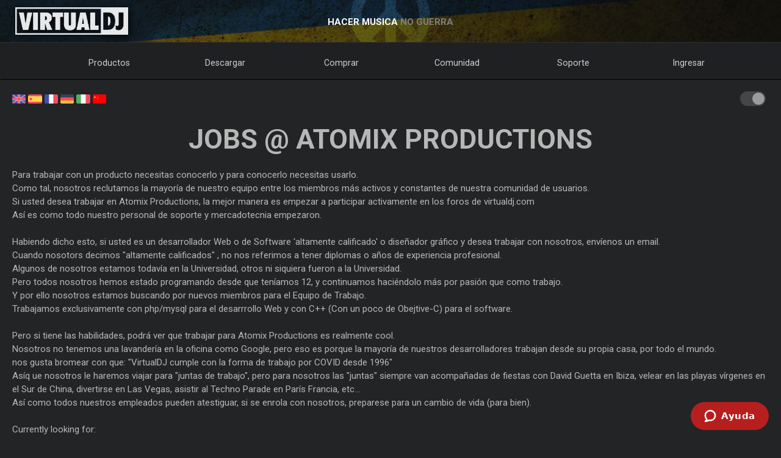

--- FILE ---
content_type: text/html; charset=UTF-8
request_url: https://es.virtualdj.com/atomixproductions/jobs.html
body_size: 37793
content:
<!DOCTYPE html>
		<!--[if lt IE 7]> <html class="lt-ie9 lt-ie8 lt-ie7"> <![endif]-->
		<!--[if IE 7]>    <html class="lt-ie9 lt-ie8"> <![endif]-->
		<!--[if IE 8]>    <html class="lt-ie9"> <![endif]-->
		<!--[if gt IE 8]><!--> <html class="" lang="es"> <!--<![endif]-->
		<head>
		<link rel="canonical" href="https://es.virtualdj.com/atomixproductions/jobs.html"/>
		<meta name="viewport" content="width=device-width, initial-scale=1.0, minimum-scale=1.0, maximum-scale=1.5, user-scalable=yes">
		<!-- Old Explorer HTML5 enabling codeenable use of HTML5 sectioning elements in Internet Explorer 6-9, Safari 4.x (and iPhone 3.x), and Firefox 3.x.
		-->
		<!--[if lt IE 9]>
		<script src="//html5shiv.googlecode.com/svn/trunk/html5.js"></script>
		<style type="text/css">
		.clear {
		zoom: 1;
		display: block;
		}
		</style>
		<![endif]--><script async src="https://www.googletagmanager.com/gtag/js?id=UA-7811656-1"></script><script>window.dataLayer = window.dataLayer || []; function gtag(){dataLayer.push(arguments);} gtag('js', new Date()); gtag('config', 'UA-7811656-1');</script><title>VirtualDJ - Jobs at Atomix Productions (es)</title>
<meta name="description" content="With over 100,000,000 downloads, VirtualDJ packs the most advanced DJ technology. Both perfect to start DJing, and perfect for advanced pro DJs."/>
<meta name="keywords" content="dj software,mixing software,mix mp3,virtualdj,virtual dj,mp3 mix,dj,video,vj,software,download,bpm,turntable,mixer,disc jockey,beat,beat matching,seamless,loops,party,atomix,atomixmp3,atomix productions,numark,cue,vinyl,serato,ssl,automated,recording,cd,cd burning,pitch,tempo,master tempo,skins,plugins,player,turntables,radio,broadcasting,shoutcast,winamp,playlist,scratch,sync,nightclub,night club,night,club,hercules,dj,virtual vinyl,timecode,timecoded,vinyl,timecoded vinyl,tcv"/>
<meta http-equiv="Content-Type" content="text/html; charset=UTF-8"/>
<meta name="revisit-after" content="5 days"/>
<meta http-equiv="Pragma" content="no-cache"/>
<meta http-equiv="Cache-Control" content="no-cache, must-revalidate"/>
<!-- Apple Android - retina and non retina -->
<link rel="apple-touch-icon" sizes="57x57" href="/apple-touch-icon-57x57.png"/>
<link rel="apple-touch-icon" sizes="114x114" href="/apple-touch-icon-114x114.png"/>
<link rel="apple-touch-icon" sizes="72x72" href="/apple-touch-icon-72x72.png"/>
<link rel="apple-touch-icon" sizes="144x144" href="/apple-touch-icon-144x144.png"/>
<link rel="apple-touch-icon" sizes="60x60" href="/apple-touch-icon-60x60.png"/>
<link rel="apple-touch-icon" sizes="120x120" href="/apple-touch-icon-120x120.png"/>
<link rel="apple-touch-icon" sizes="76x76" href="/apple-touch-icon-76x76.png"/>
<link rel="apple-touch-icon" sizes="152x152" href="/apple-touch-icon-152x152.png"/>
<link rel="apple-touch-icon" sizes="180x180" href="/apple-touch-icon-180x180.png"/>
<meta name="apple-mobile-web-app-title" content="VirtualDJ Website"/>
<!-- ICO file for IE and old browsers -->
<link rel="icon" type="image/icon" href="/favicon.ico?ver=8.0"/>
<link rel="shortcut icon" type="image/icon" href="/favicon.ico?ver=8.0"/> 
<!-- modern icons all other browsers - png -->
<link rel="icon" type="image/png" href="/favicon-192x192.png" sizes="192x192"/>
<link rel="icon" type="image/png" href="/favicon-160x160.png" sizes="160x160"/>
<link rel="icon" type="image/png" href="/favicon-96x96.png" sizes="96x96"/>
<link rel="icon" type="image/png" href="/favicon-16x16.png" sizes="16x16"/>
<link rel="icon" type="image/png" href="/favicon-32x32.png" sizes="32x32"/>
<!-- Win8 tile -->
<meta name="msapplication-TileColor" content="#ff0045"/>
<meta name="msapplication-TileImage" content="/mstile-144x144.png"/>
<meta name="application-name" content="VirtualDJ Website" />
<!-- IE11 tiles -->
<meta name="msapplication-square70x70logo" content="/mstile-70x70.png"/>
<meta name="msapplication-square150x150logo" content="/mstile-150x150.png"/>
<meta name="msapplication-wide310x150logo" content="/mstile-310x150.png"/>
<meta name="msapplication-square310x310logo" content="/mstile-310x310.png"/>

<meta property="og:title" content="VirtualDJ - Jobs at Atomix Productions (es)" /><meta property="og:type" content="article" /><meta property="og:url" content="https://es.virtualdj.com/atomixproductions/jobs.html"/><meta property="og:site_name" content="VirtualDJ Website"/><meta property="og:image" content="" /><meta property="fb:admins" content="stephane.clavel,1347391771"/><link rel="stylesheet" href="/css/v9-core.css?foo=20260101" type="text/css"/><link rel="stylesheet" href="/css/ukraine.css?foo=20260101" type="text/css"/><link rel="stylesheet" href="/css/darkmode.css?foo=20260101" id="darkmode-css" type="text/css"/><script src="/js/common.js?foo=20260101" language="javascript" type="text/javascript"></script><script id="ze-snippet" src="https://static.zdassets.com/ekr/snippet.js?key=1c8e9398-bc90-42af-bea0-b998896f3ac0"> </script>
<script>
window.zESettings = { webWidget: { 
  contactOptions: { enabled: true },
  helpCenter: { 
    originalArticleButton: false
  },
  contactForm: {
    tags: ['ip.18.224.25.253']
  }
} };
zE('webWidget', 'setLocale', 'es');
zE('webWidget', 'helpCenter:setSuggestions', { labels: ['main'] });
</script><base target="_top"></head><body id="body" class="darkmode"><section id="outer-wrapper">
  	<section id="inner-wrapper">
	  <!-- HEADER -->
	  <header id="pageheader">
		<div id="headerwrap">
			<a href="//virtualdj.com"><div id="headerlogo"></div></a>
	     	<div id="headerslogan">
				<!-- <span class="text-white" id="sloganfirst">EL PROGRAMA MAS POPULAR  #1 PARA DJS</span>
				<span class="text-light" id="sloganlast"> PARA MEZCLAR CON AUDIO y VIDEO</span> -->
				<span class="text-white" id="sloganfirst">HACER MUSICA</span>
				<span class="text-light" id="sloganlast"> NO GUERRA</span>
			 </div>
		 </div>
	  </header>
		<!-- NAVIGATION -->
		<nav id="top-menu">
		<ul id="topmenu-full">
		<li class="topmenu-level1 nolink" id="menu-logo">
			<a href="//virtualdj.com"><img id="mobile-logo" src="/images/v9/menu/logo.png"/></a>
		</li>
		<li class="topmenu-level1"><a href="/products/virtualdj/features.html">Productos</a>
		<div class="mega-dropdown">
			<section class="fullgrid">
				<article class="grid-1-1 grid-large-1-24">&nbsp;</article>
				<article class="grid-1-3 grid-medium-1-3 grid-large-6-24">
					<b>VirtualDJ</b>
						<a href="/download/index.html" class="menu-link"><i class="icon-caret-right"></i> Descargar</a>
						<a href="/buy/index.html" class="menu-link"><i class="icon-caret-right"></i> Comprar</a>
						<a href="/products/virtualdj/features.html" class="menu-link"><i class="icon-caret-right"></i> Características</a>
						<a href="/products/virtualdj/price.html" class="menu-link"><i class="icon-caret-right"></i> Licencias y Precio</a>
						<a href="/products/virtualdj/screenshot.html" class="menu-link"><i class="icon-caret-right"></i> Pantallas</a>
						<a href="/djs/testimonials/index.html" class="menu-link"><i class="icon-caret-right"></i> Testimonios</a>
				</article>
				<article class="grid-1-3 grid-medium-1-3 grid-large-6-24">
						<b>Catálogos de Música En-Linea</b>
						<a href="/products/onlinecatalogs.html" class="menu-link"><i class="icon-caret-right"></i> Suscripciones de Contenido</a>
						<br>
						<b>Equipo para DJ</b>
						<a href="/products/hardware.html" class="menu-link"><i class="icon-caret-right"></i> Controladores y Mixers</a>
						<a href="/buy/controlvinyl.html" class="menu-link"><i class="icon-caret-right"></i> Vinilo de Código de Tiempo; Control DVS</a>
				</article>
				<article class="grid-1-3 grid-medium-1-3 grid-large-6-24">
						<b>Otros Productos</b>
						<a href="/products/vdjremote.html" class="menu-link"><i class="icon-caret-right"></i> Control Remoto para iOS o Android</a>
						<a href="/buy/clothing.html" class="menu-link"><i class="icon-caret-right"></i> Ropa y Vestimenta</a>
						<br>
						<b>Productos Pasados</b>
						<a href="/products/legacy.html" class="menu-link"><i class="icon-caret-right"></i> Versiones Anteriores</a>
				</article>
				<article class="grid-1-1 grid-medium-1-1 grid-large-5-24 menu-image-container">
					<center>
					<img class="menu-image menu-image-vdj" src="/images/v9/menu/menu-products.png?ver=2020" />
					<a href="/download/index.html"><button class="button button-gray hover-blue">Descargar</button></a>&nbsp;&nbsp;
					<a href="/buy/index.html"><button class="button button-gray hover-blue">Comprar</button></a>
					</center>
				</article>
			</section>
		</div>
		</li>
		<li class="topmenu-level1"><a href="/download/index.html">Descargar</a>
			<div class="mega-dropdown">
				<section class="fullgrid">
					<article class="grid-1-1 grid-large-1-24">&nbsp;</article>
					<article class="grid-1-3 grid-large-6-24">
						<b>VirtualDJ</b>
							<a href="/download/index.html" class="menu-link"><i class="icon-caret-right"></i> Descargar</a>
							<a href="/manuals/virtualdj.html" class="menu-link"><i class="icon-caret-right"></i> Manual del Usuario</a>
							<a href="/manuals/hardware.html" class="menu-link"><i class="icon-caret-right"></i> Manuales para Equipo</a>
							<br>
							<a href="/download/index.html"><button class="button button-gray hover-blue">Descargar</button></a>
					</article>
					<article class="grid-1-3 grid-large-6-24">
						<b>Agregados y Adiciones</b>
							<a href="/plugins/index.html?category=effects&subcat=1" class="menu-link"><i class="icon-caret-right"></i> Efectos de Audio</a>
							<a href="/plugins/index.html?category=effects&subcat=2" class="menu-link"><i class="icon-caret-right"></i> Efectos de Video</a>
							<a href="/plugins/index.html?category=skins" class="menu-link"><i class="icon-caret-right"></i> Carátulas (Skins)</a>
							<a href="/plugins/index.html?category=samples" class="menu-link"><i class="icon-caret-right"></i> Opciones para Sampler</a>
					</article>
					<article class="grid-1-3 grid-large-6-24">
						<b>Control DVS</b>
							<a href="/products/timecode/cd.html" class="menu-link"><i class="icon-caret-right"></i> CD de Código de Tiempo</a>
					</article>
					<article class="grid-1-1 grid-large-1-24">&nbsp;</article>
					<article class="grid-1-1 grid-large-4-24 menu-image-container">
						<center>
							<img class="menu-image" src="/images/v9/menu/menu-download.png" />
						</center>
					</article>
				</section>
			</div>
		</li>
		<li class="topmenu-level1"><a href="/buy/index.html">Comprar</a>
			<div class="mega-dropdown">
				<section class="fullgrid">
					<article class="grid-1-1 grid-medium-1-1 grid-large-5-24 menu-image-container">
						<center>
						<img class="menu-image menu-image-vdj" src="/images/v9/menu/menu-products.png?ver=2020" />
						<a href="/buy/index.html?product=pro"><button class="button button-gray hover-blue">Comprar Ahora</button></a>
						</center>
					</article>
					<article class="grid-1-1 grid-large-1-24">&nbsp;</article>
					<article class="grid-1-3 grid-medium-1-3 grid-large-6-24">
						<b>VirtualDJ</b>
						<a href="/buy/index.html" class="menu-link"><i class="icon-caret-right"></i> Comprar Licencia</a>
						<a href="/products/virtualdj/price.html" class="menu-link"><i class="icon-caret-right"></i> Opciones de Licenciamiento</a>
						<a href="/products/business.html" class="menu-link"><i class="icon-caret-right"></i> Licencia Business</a>
						<a href="/products/virtualdj/price.html#comparison" class="menu-link"><i class="icon-caret-right"></i> Tabla Comparativa</a>
					</article>
					<article class="grid-1-3 grid-medium-1-3 grid-large-6-24">
						<b>Catálogos de Contenido</b>
						<a href="/buy/index.html?product=cuaudio" class="menu-link"><i class="icon-caret-right"></i> Comprar Catálogo de Audio</a>
						<a href="/buy/index.html?product=cuvideo" class="menu-link"><i class="icon-caret-right"></i> Comprar el Catálogo de Video</a>
						<a href="/buy/index.html?product=cukaraoke0" class="menu-link"><i class="icon-caret-right"></i> Comprar el Catálogo de Karaoke</a>
					</article>
					<article class="grid-1-3 grid-medium-1-3 grid-large-6-24">
						<b>Otros Productos</b>
						<a href="/products/vdjremote.html" class="menu-link"><i class="icon-caret-right"></i> Control Remoto para iOS o Android</a>
						<a href="/buy/controlvinyl.html" class="menu-link"><i class="icon-caret-right"></i> Vinilo de Código de Tiempo; Control DVS</a>
						<a href="/buy/clothing.html" class="menu-link"><i class="icon-caret-right"></i> Ropa y Vestimenta</a>
					</article>
				</section>
			</div>

		</li>
		<li class="topmenu-level1"><a href="/forums/index.html">Comunidad</a>
			<div class="mega-dropdown">
				<section class="fullgrid">
					<article class="grid-1-1 grid-large-1-24">&nbsp;</article>
					<article class="grid-1-3 grid-large-6-24">
						<b>Crear y Contribuir</b>
							<a href="/wiki/Developers.html" class="menu-link"><i class="icon-caret-right"></i> SDK para Desarrolladores</a>
							<a href="/wiki/PluginSDK8.html" class="menu-link"><i class="icon-caret-right"></i> Crear Plugins</a>
							<a href="/wiki/Skin%20SDK%208.html" class="menu-link"><i class="icon-caret-right"></i> Crear una Carátula</a>
							<a href="/wiki/Modify%20a%20Skin.html" class="menu-link"><i class="icon-caret-right"></i> Modificar una Carátula</a>
					</article>
					<article class="grid-1-3 grid-large-6-24">
						<b>Redes</b>
							<a href="/charts/index.html" class="menu-link"><i class="icon-caret-right"></i> Charts de la Comunidad</a>
							<a href="/users/index.html" class="menu-link"><i class="icon-caret-right"></i> Red de Usuario</a>
							<br/>
							<b>Top DJs</b>
							<a href="/djs/top100djs/index.html" class="menu-link"><i class="icon-caret-right"></i> DJs Top100</a>
							<a href="/djs/dmc-championships/index.html" class="menu-link"><i class="icon-caret-right"></i> Campeonatos DMC</a>
							<a href="/djs/testimonials/index.html" class="menu-link"><i class="icon-caret-right"></i> Testimonios de DJs</a>
							<a href="/djs/index.html" class="menu-link"><i class="icon-caret-right"></i> DJs Importantes</a>
					</article>
					<article class="grid-1-3 grid-large-6-24">
						<b>Foros</b>
							<a href="/forums/81/VirtualDJ_Technical_Support.html" class="menu-link"><i class="icon-caret-right"></i> Soporte Técnico</a>
							<a href="/forums/30/General_Discussion.html" class="menu-link"><i class="icon-caret-right"></i> Tópicos Generales</a>
							<a href="/forums/18/Wishes_and_new_features.html" class="menu-link"><i class="icon-caret-right"></i> Deseos y Nuevas características</a>
							<br>
							<a href="/forums/index.html"><button class="button button-gray hover-blue">Foros</button></a>
					</article>
					<article class="grid-1-1 grid-large-4-24 menu-image-container">
						<center>
							<img class="menu-image" src="/images/v9/menu/menu-community.png" />
						</center>
					</article>
				</section>
			</div>
		</li>
		<li class="topmenu-level1"><a href="/help/">Soporte</a>
			<div class="mega-dropdown">
				<section class="fullgrid">
					<article class="grid-1-1 grid-large-4-24 menu-image-container">
						<center>
							<br>
							<img class="menu-image" src="/images/v9/menu/menu-support.png" />
						</center>
					</article>
					<article class="grid-1-1 grid-large-2-24">&nbsp;</article>
					<article class="grid-1-3 grid-large-6-24">
						<b>Artículos de Conocimiento</b>
							<a href="/wiki/FAQ.html" class="menu-link"><i class="icon-caret-right"></i> Preguntas Y Respuestas</a>
							<a href="/wiki/index.html" class="menu-link"><i class="icon-caret-right"></i> Base de conocimientos (Wiki)</a>
					</article>
					<article class="grid-1-3 grid-large-6-24">
						<b>Manuales</b>
							<a href="/manuals/virtualdj.html" class="menu-link"><i class="icon-caret-right"></i> Manual de Software</a>
							<a href="/manuals/hardware.html" class="menu-link"><i class="icon-caret-right"></i> Manuales para Equipo</a>
						<br>
						<b>Tutoriales</b>
							<a href="/help/videotutorials.html?view=gettingstarted" class="menu-link"><i class="icon-caret-right"></i> Conceptos Básicos</a>
							<a href="/help/videotutorials.html?view=quicktips" class="menu-link"><i class="icon-caret-right"></i> Tips Rápidos</a>
					</article>
					<article class="grid-1-3 grid-large-6-24">
						<b>Ayuda y Soporte</b>
							<a href="/help/" class="menu-link"><i class="icon-caret-right"></i> Centro de Ayuda</a>
							<br>
							<a href="/help/"><button class="button button-gray hover-blue">Obtener Ayuda</button></a>
					</article>
				</section>
			</div>
		</li>
				<li class="topmenu-level1"><a href="/users/connect.html">Ingresar</a>
			<div class="mega-dropdown">
				<section class="fullgrid">
					<article  class="grid-1-1 grid-large-4-24 menu-image-container">
						<center>
							<img class="menu-image" src="/images/v9/menu/menu-login.png" />
						</center>
					</article>
					<article class="grid-1-1 grid-large-1-24 menu-image-container">&nbsp;</article>
					<article class="grid-1-3 grid-large-3-24 menu-image-container">&nbsp;</article>
					<article class="grid-1-1 grid-medium-1-1 grid-large-16-24">
						<div id="menu-sociallogin">
							<b>Identifiquese e Ingrese usando su correo electrónico o cuenta de Redes Sociales</b>
							<form action="/users/connect.html" method="POST">
								<input type="hidden" name="returnUrl" value="/atomixproductions/jobs.html">
								<button class="button button-gray hover-blue" type="submit" name="MailLogin" ><i class="icon-envelope"></i>&nbsp;Correo Electrónico</button>
								<button class="button button-gray hover-blue" type="submit" name="FacebookLogin"><i class="icon-facebook-sign"></i>&nbsp;Facebook</button>
								<button class="button button-gray hover-blue" type="submit" name="MicrosoftLogin"><i class="icon-windows"></i>&nbsp;Microsoft</button>
								<button class="button button-gray hover-blue" type="submit" name="AppleLogin"><i class="icon-apple"></i>&nbsp;Apple</button>
								<button class="button button-gray hover-blue" type="submit" name="GoogleLogin"><i class="icon-google-plus"></i>&nbsp;Google</button>
							</form>
						</div>
					</article>
				</section>
			</div>
		</li>
				<li class="topmenu-level1" id="topmenu-last">&nbsp;</li>
	</ul>
	<div id="mobilemenu-button" class="mobilemenu-button">
		<span id="mobilemenu-toggle">
			  <div class="bar1"></div>
			  <div class="bar2"></div>
			  <div class="bar3"></div>
		</span>
	</div>
</nav>	

<div id="mobilemenu-wrapper">	
	<nav id="mobile-menu">
			<ul id="topmenu-mobile" class="mobilemenu-hidden">
				<li class="topmobile-level1">
					<label for="mobiledrop-1">Productos</label>
					<input type="radio" name="mobilemenu-selected" id="mobiledrop-1"/>
					<div class="mobile-megamenu">
					   <b>VirtualDJ</b>
						<a href="/download/index.html" class="menu-link"><i class="icon-caret-right"></i> Descargar</a>
						<a href="/buy/index.html" class="menu-link"><i class="icon-caret-right"></i> Comprar</a>
						<a href="/products/virtualdj/features.html" class="menu-link"><i class="icon-caret-right"></i> Características</a>
						<a href="/products/virtualdj/price.html" class="menu-link"><i class="icon-caret-right"></i> Licencias y Precio</a>
						<a href="/products/virtualdj/screenshot.html" class="menu-link"><i class="icon-caret-right"></i> Pantallas</a>
						<a href="/djs/testimonials/index.html" class="menu-link"><i class="icon-caret-right"></i> Testimonios</a>
						<b>Catálogos En-Linea</b>
						<a href="/products/onlinecatalogs.html" class="menu-link"><i class="icon-caret-right"></i> Suscripciones de Contenido</a>
						<br>
						<b>Equipo</b>
						<a href="/products/hardware.html" class="menu-link"><i class="icon-caret-right"></i> Controladores y Mixers</a>
						<a href="/buy/controlvinyl.html" class="menu-link"><i class="icon-caret-right"></i> Control DVS en Vinilo o CD</a>
						<b>Otros Productos</b>
						<a href="/products/vdjremote.html" class="menu-link"><i class="icon-caret-right"></i> Control Remoto para iOS o Android</a>
						<a href="/buy/clothing.html" class="menu-link"><i class="icon-caret-right"></i> Ropa y Vestimenta</a>
						<br>
						<b>Productos Pasados</b>
						<a href="/products/legacy.html" class="menu-link"><i class="icon-caret-right"></i> Versiones Anteriores</a>
					</div>
				</li>
				<li class="topmobile-level1">
					<label for="mobiledrop-2">Descargar</label>
					<input type="radio" name="mobilemenu-selected" id="mobiledrop-2"/>
					<div class="mobile-megamenu">
						<b>VirtualDJ</b>
							<a href="/download/index.html" class="menu-link"><i class="icon-caret-right"></i> Descargar</a>
							<a href="/manuals/virtualdj.html" class="menu-link"><i class="icon-caret-right"></i> Manual del Usuario</a>
							<a href="/manuals/hardware.html" class="menu-link"><i class="icon-caret-right"></i> Manuales para Equipo</a>
						<b>Agregados y Adiciones</b>
							<a href="/plugins/index.html?category=effects&subcat=1" class="menu-link"><i class="icon-caret-right"></i> Efectos de Audio</a>
							<a href="/plugins/index.html?category=effects&subcat=2" class="menu-link"><i class="icon-caret-right"></i> Efectos de Video</a>
							<a href="/plugins/index.html?category=skins" class="menu-link"><i class="icon-caret-right"></i> Carátulas (Skins)</a>
							<a href="/plugins/index.html?category=samples" class="menu-link"><i class="icon-caret-right"></i> Opciones para Sampler</a>
						<b>Control DVS</b>
							<a href="/products/timecode/cd.html" class="menu-link"><i class="icon-caret-right"></i> CD de Código de Tiempo</a>
					</div>
				</li>
				<li class="topmobile-level1">
					<a href="/buy/index.html"><label>Comprar</label></a>
				</li>
				<li class="topmobile-level1">
					<label for="mobiledrop-3">Comunidad</label>
					<input type="radio" name="mobilemenu-selected" id="mobiledrop-3"/>
					<div class="mobile-megamenu">
						<b>Foros</b>
              <a href="/forums/index.html" class="menu-link"><i class="icon-caret-right"></i> Todos los Foros</a>
							<a href="/forums/81/VirtualDJ_Technical_Support.html" class="menu-link"><i class="icon-caret-right"></i> Soporte Técnico</a>
							<a href="/forums/30/General_Discussion.html" class="menu-link"><i class="icon-caret-right"></i> Tópicos Generales</a>
							<a href="/forums/18/Wishes_and_new_features.html" class="menu-link"><i class="icon-caret-right"></i> Deseos y Nuevas características</a>
						<b>Redes</b>
							<a href="/charts/index.html" class="menu-link"><i class="icon-caret-right"></i> Charts de la Comunidad</a>
							<a href="/users/index.html" class="menu-link"><i class="icon-caret-right"></i> Red de Usuario</a>
						<b>Top DJs</b>
							<a href="/djs/top100djs/index.html" class="menu-link"><i class="icon-caret-right"></i> DJs Top100</a>
							<a href="/djs/dmc-championships/index.html" class="menu-link"><i class="icon-caret-right"></i> Campeonatos DMC</a>
							<a href="/djs/testimonials/index.html" class="menu-link"><i class="icon-caret-right"></i> Testimonios de DJs</a>
							<a href="/djs/index.html" class="menu-link"><i class="icon-caret-right"></i> DJs Importantes</a>
						<b>Crear y Contribuir</b>
							<a href="/wiki/Developers.html" class="menu-link"><i class="icon-caret-right"></i> SDK para Desarrolladores</a>
							<a href="/wiki/PluginSDK8.html" class="menu-link"><i class="icon-caret-right"></i> Crear un Plugin</a>
							<a href="/wiki/Skin%20SDK%208.html" class="menu-link"><i class="icon-caret-right"></i> Crear una Carátula</a>
							<a href="/wiki/Modify%20a%20Skin.html" class="menu-link"><i class="icon-caret-right"></i> Modicar una Carátula</a>
					</div>
				</li>
				<li class="topmobile-level1">
					<label for="mobiledrop-5">Soporte</label>
					<input type="radio" name="mobilemenu-selected" id="mobiledrop-5"/>
					<div class="mobile-megamenu">
						<b>Ayuda y Soporte</b>
							<a href="/help/" class="menu-link"><i class="icon-caret-right"></i> Centro de Ayuda</a>
						<b>Manuales</b>
							<a href="/manuals/virtualdj.html" class="menu-link"><i class="icon-caret-right"></i> Manual de Software</a>
							<a href="/manuals/hardware.html" class="menu-link"><i class="icon-caret-right"></i> Manuales para Equipo</a>
						<b>Artículos de Conocimiento</b>
							<a href="/wiki/FAQ.html" class="menu-link"><i class="icon-caret-right"></i> Preguntas Y Respuestas</a>
							<a href="/wiki/index.html" class="menu-link"><i class="icon-caret-right"></i> Base de conocimientos (Wiki)</a>
						<b>Tutoriales</b>
							<a href="/totd/" class="menu-link"><i class="icon-caret-right"></i> Tips en Video</a>
					</div>
				</li>
								<li class="topmobile-level1">
					<label for="mobiledrop-4">Ingresar</label>
					<input type="radio" name="mobilemenu-selected" id="mobiledrop-4"/>
					<div class="mobile-megamenu">
						<br>
						<b>Identifiquese e ingrese<br>con su correo electrónico o cuenta de Redes Sociales</b> 
						<form action="/users/connect.html" method="POST">
							<input type="hidden" name="returnUrl" value="/atomixproductions/jobs.html">
							<button class="button button-gray button-medium hover-blue" type="submit" name="FacebookLogin"><i class="icon-facebook-sign"></i>&nbsp;Facebook</button><br><br>
							<button class="button button-gray button-medium hover-blue" type="submit" name="MicrosoftLogin"><i class="icon-windows"></i>&nbsp;Microsoft</button><br><br>
							<button class="button button-gray button-medium hover-blue" type="submit" name="AppleLogin"><i class="icon-apple"></i>&nbsp;Apple</button><br><br>
							<button class="button button-gray button-medium hover-blue" type="submit" name="GoogleLogin"><i class="icon-google-plus"></i>&nbsp;Google</button><br><br>
							<button class="button button-gray button-medium hover-blue" type="submit" name="MailLogin" ><i class="icon-envelope"></i>&nbsp;Correo Electrónico</button>
						</form>
						<br><br>
						<b>Cuenta</b>
							<a href="/users/connect.html" class="menu-link"><i class="icon-caret-right"></i> Crear Cuenta</a>
							<a href="/contact/cantlogin.html" class="menu-link"><i class="icon-caret-right"></i> Olvidé la Contraseña</a>		
					</div>
				</li>
							</ul>
	</nav>
	<div class="clearfix"></div>
</div>

<!-- content -->
<section class="content-regular" id="content">
	<div id="theme-switch">
		<label class="themeswitch">
		  <input id="themetoggle" class="theme-switcher" type="checkbox" checked>
		  <span class="switchslider switchround"></span>
		</label> 
	</div>
<div id="menu-flags">
	<a href="//virtualdj.com/atomixproductions/jobs.html" title="English"><img src="/images/v8/menuflags/english.png"/></a>
	<a href="//es.virtualdj.com/atomixproductions/jobs.html" title="Spanish language"><img src="/images/v8/menuflags/spanish.png"/></a>
	<a href="//fr.virtualdj.com/atomixproductions/jobs.html" title="French language"><img src="/images/v8/menuflags/french.png"/></a>
	<a href="//de.virtualdj.com/atomixproductions/jobs.html" title="German language"><img src="/images/v8/menuflags/german.png"/></a>
	<a href="//it.virtualdj.com/atomixproductions/jobs.html" title="Italian language"><img src="/images/v8/menuflags/italian.png"/></a>
	<a href="//cn.virtualdj.com/atomixproductions/jobs.html" title="Chinese language"><img src="/images/v8/menuflags/chinese.png"/></a>
</div><h1 class="toptitle">jobs @ atomix productions</h1>Para trabajar con un producto necesitas conocerlo y para conocerlo necesitas usarlo.<br>
Como tal, nosotros reclutamos la mayoría de nuestro equipo entre los miembros más activos y constantes de nuestra comunidad de usuarios.<br>
Si usted desea trabajar en Atomix Productions, la mejor manera es empezar a participar activamente en los foros de virtualdj.com<br>
Así es como todo nuestro personal de soporte y mercadotecnia empezaron.<br>
<br>
Habiendo dicho esto, si usted es un desarrollador Web o de Software 'altamente calificado' o diseñador gráfico y desea trabajar con nosotros, envíenos un email. <br>
Cuando nosotors decimos "altamente calificados" , no nos referimos a tener diplomas o años de experiencia profesional. <br>
Algunos de nosotros estamos todavía en la Universidad, otros ni siquiera fueron a la Universidad.<br>
Pero todos nosotros hemos estado programando desde que teníamos 12, y continuamos haciéndolo más por pasión que como trabajo.<br>
Y por ello nosotros estamos buscando por nuevos miembros para el Equipo de Trabajo.<br>
Trabajamos exclusivamente con php/mysql para el desarrrollo Web y con C++ (Con un poco de Obejtive-C) para el software.<br>
<br>
Pero si tiene las habilidades, podrá ver que trabajar para Atomix Productions es realmente cool.<br>
Nosotros no tenemos una lavandería en la oficina como Google, pero eso es porque la mayoría de nuestros desarrolladores trabajan desde su propia casa, por todo el mundo.<br>
nos gusta bromear con que: "VirtualDJ cumple con la forma de trabajo por COVID desde 1996"<br>
Asíq ue nosotros le haremos viajar para "juntas de trabajo", pero para nosotros las "juntas" siempre van acompañadas de fiestas con David Guetta en Ibiza,  velear en las playas vírgenes en el Sur de China, divertirse en Las Vegas, asistir al Techno Parade en París Francia, etc...<br>
Así como todos nuestros empleados pueden atestiguar, si se enrola con nosotros, preparese para un cambio de vida (para bien).<br>
<br>
Currently looking for:<br><ul>
<li>software tester with experience in C++, to assist with code review, quality assurance and regression testing, and eventually join the core development team.</li>
<li>Marketing assistant, to help the marketing director with day-to-day marketing and press relation, and eventually propose, implement and supervise your own marketing plans.</li>
<li>Graphic designer, to assist the design team with marketing designs, web designs, and UX/UI.</li>
<li>Usability tester, to keep the development team in check and ensure that the software stays simple and intuive.</li>
</ul> <!-- end forum transitional class -->
<div class="clearfix"></div>
</section><!-- end content -->
<div class="clearfix"></div>
</section><!-- end inner wrapper -->
<footer id="pagefooter">
<section class="grid-box" id="footerboxes">
        <article id="footerbox-1" class="col small-col-half medium-col-1-4">

              <div class="footerbox">
                <h5><span class="text-blue"><i class="icon-play"></i></span> Acerca de VirtualDJ</h5>
                <ul>
                <li><a href="/download/">Descargar</a></li>
                <li><a href="/buy/">Comprar</a></li>
                <li><a href="/products/virtualdj/features.html">Características</a></li>
                <li><a href="/products/virtualdj/price.html">Licencias y Precio</a></li>
                <li><a href="/products/virtualdj/screenshot.html">Pantallas</a></li>
                </ul>
              </div>

        </article>
        <article id="footerbox-4" class="col small-col-half medium-col-1-4">
              <div class="footerbox">
                <h5><span class="text-blue"><i class="icon-play"></i></span> Soporte</h5>
                <ul>
                <li><a href="/help/">Contactar a Soporte Técnico</a></li>
                <li><a href="/manuals/virtualdj.html">Manual del Usuario</a></li>
                <li><a href="/wiki/FAQ.html">preguntas frecuentes (faq)</a></li>
                <li><a href="/wiki/index.html">VDJPedia (Wiki)</a></li>
                <li><a href="/forums/">Foros</a></li>
                </ul>
              </div>
        </article>
        <article id="footerbox-4" class="col small-col-half medium-col-1-4">
              <div class="footerbox">
                <h5><span class="text-blue"><i class="icon-play"></i></span> COMPAÑIA</h5>
                <ul>
                <li><a href="/atomixproductions/">Acerca de Nosotros</a></li>
                <li><a href="/help/">contáctenos</a></li>
                <li><a href="/atomixproductions/jobs.html">Ofertas de Trabajo</a></li>
                <li><a href="/privacy/">Política de Privacidad</a></li>
                <li><a href="/EULA/">Acuerdo de Licenciamiento (EULA)</a></li>
                </ul>
              </div>
        </article>
        <article id="footerbox-3" class="col small-col-half medium-col-1-4">
              <div class="footerbox">
                <h5><span class="text-blue"><i class="icon-play"></i></span> Siguenos</h5>
                <span class="social-link">
                 <ul>
                 <li><a href="https://www.facebook.com/virtualdjsoftware" target="_blank"><i class="icon-facebook"></i>&nbsp;&nbsp;&nbsp;Facebook</a></li>
                 <li><a href="https://www.youtube.com/user/virtualdjofficial" target="_blank"><i class="icon-youtube-play"></i> YouTube</a></li>
                 <li><a href="https://instagram.com/virtualdjsoftware" target="_blank"><i class="icon-instagram"></i> Instagram #virtualdj</a></li>
                 <li><a href="https://twitter.com/virtualdj" target="_blank"><i class="icon-twitter"></i> Twitter #virtualdj</a></li>
                 </ul>
                </span>
             </div>
        </article>
   </section>
<!-- bottom -->
<section class="grid-box" role="copyright-footer" id="bottomfooter">
        <article class="col compact-full medium-col-1-1">
          <center><a href="/atomixproductions/">&copy; Atomix Productions</a></center>
        </article>
 </section>
</footer>
</section><!-- end outer wrapper section -->
<!-- scripts -->
<script type="text/javascript">
window.onscroll = function() {
  var menunodes = document.getElementById('topmenu-full').childNodes;
    if (document.body.scrollTop > 70 || document.documentElement.scrollTop > 70) {
      document.getElementById("top-menu").style.position = "fixed";
      document.getElementById("content").style.paddingTop = "60px";
        for(var i=0; i<menunodes.length; i++) {
            if (menunodes[i].nodeName == 'LI') {
                 menunodes[i].style.width = "13%";
             }
        }
        document.getElementById("mobile-logo").style.display = "block";
    } else {
      document.getElementById("content").style.paddingTop = "0px";
       document.getElementById("top-menu").style.position = "relative";
         for(var i=0; i<menunodes.length; i++) {
            if (menunodes[i].nodeName == 'LI') {
                 menunodes[i].style.width = "15%";
             }
          }
           document.getElementById("topmenu-last").style.width = "5%";
           document.getElementById("menu-logo").style.width = "5%";
           document.getElementById("headerlogo").style.display = "block";
           document.getElementById("mobile-logo").style.display = "none";
         } 
};
var setCheck;
var x = 0;
var mobilemenu = document.getElementsByName('mobilemenu-selected');
document.getElementById('mobilemenu-button').onclick = function() {
    document.getElementById("mobilemenu-button").classList.toggle("mobilemenu-clicked");
    document.getElementById("mobilemenu-wrapper").classList.toggle("menuvisible");
    document.getElementById("body").classList.toggle("menu-moveright");
    document.getElementById("body").classList.toggle("background-dark");
    document.getElementById("mobilemenu-button").classList.toggle("menu-moveleft");
    for(var i=0;i<mobilemenu.length;i++) mobilemenu[i].checked = false;
}

for(x = 0; x < mobilemenu.length; x++){
  mobilemenu[x].onclick = function(){
      if(setCheck != this){
           setCheck = this;
      } else{
          this.checked = false;
          setCheck = null;
    }
  };
}

const themeToggle = document.querySelector('input.theme-switcher');
function switchTheme(e) {
    if (e.target.checked) {
        darkmodeCSS(true);
        storeTheme('darkmode');
    } else {
       darkmodeCSS(false);
       storeTheme('lightmode');
    }  
}
themeToggle.addEventListener('change', switchTheme, false);
const currentTheme = localStorage.getItem('theme') ? localStorage.getItem('theme') : null;
if (currentTheme) {
    document.body.className = currentTheme;
    if (currentTheme === 'darkmode') {
        themeToggle.checked = true;
        darkmodeCSS(true);
        storeTheme('darkmode');
    } else  {
      themeToggle.checked = false;
      darkmodeCSS(false);
      storeTheme('lightmode');
    }
}

function darkmodeCSS(set) {
    if(set==true) {
      document.body.className = 'darkmode';
      var darmkodecss = document.getElementById("darkmode-css") ? document.getElementById("darkmode-css") : null;
      if(!darmkodecss){
        var link = document.createElement('link');
        link.href = '/css/darkmode.css?foo=20260101';
        link.rel = 'stylesheet';
        link.type = 'text/css';
        link.setAttribute("id", "darkmode-css");
        document.body.appendChild(link);
      }
    } else {
        document.body.className = 'lightmode';
        var darmkodecss = document.getElementById("darkmode-css");
        darmkodecss.disabled = true;
        darmkodecss.parentNode.removeChild(darmkodecss);
    }
}
function storeTheme(theme) {
      localStorage.setItem('theme', theme);
      var d = new Date();    
      document.cookie = "theme=; expires=Thu, 01 Jan 1970 00:00:00 GMT";
      document.cookie = "theme="+theme+"; expires=Thu, 29 Dec " + (d.getFullYear() + 1) + " 00:00:00 GMT; path=/";
}
</script>
<div id="fb-root"></div>
<script>(function(d, s, id) {
  var js, fjs = d.getElementsByTagName(s)[0];
  if (d.getElementById(id)) return;
  js = d.createElement(s); js.id = id;
  js.src = "//connect.facebook.net/en_US/sdk.js#xfbml=1&appId=1023988617671915&version=v3.0";
  fjs.parentNode.insertBefore(js, fjs);
}(document, 'script', 'facebook-jssdk'));
</script></body></html>